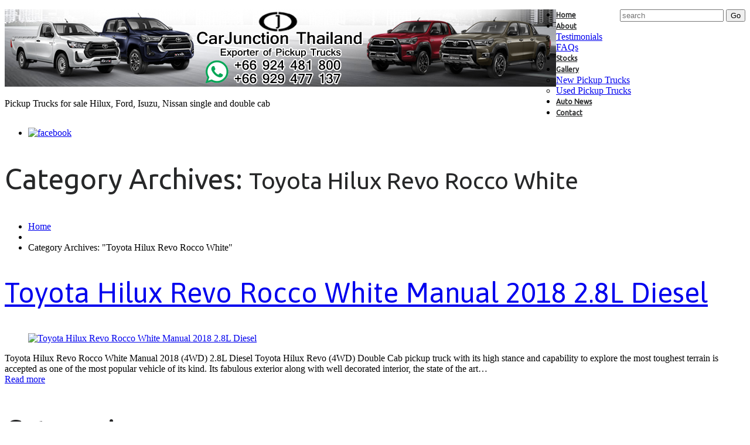

--- FILE ---
content_type: text/html; charset=UTF-8
request_url: https://www.pickups4africa.com/category/toyota-hilux-revo-rocco-white/
body_size: 14356
content:
<!DOCTYPE html>
<!--[if lt IE 7 ]><html class="ie ie6" dir="ltr" lang="en-US"> <![endif]-->
<!--[if IE 7 ]><html class="ie ie7" dir="ltr" lang="en-US"> <![endif]-->
<!--[if IE 8 ]><html class="ie ie8" dir="ltr" lang="en-US"> <![endif]-->
<!--[if IE 9 ]><html class="ie ie9" dir="ltr" lang="en-US"> <![endif]-->
<!--[if (gt IE 9)|!(IE)]><!--><html dir="ltr" lang="en-US"> <!--<![endif]-->
<head>
	<title>Category Archive for &quot;Toyota Hilux Revo Rocco White&quot; | Single and Double cab Pickups for Zambia</title>
	<meta name="description" content="Toyota Hilux Revo Rocco White | Single and Double cab Pickups for Zambia | Pickup Trucks for sale Hilux, Ford, Isuzu, Nissan single and double cab" />
	<meta charset="UTF-8" />
	<meta name="viewport" content="width=device-width, initial-scale=1.0">
	<link rel="profile" href="//gmpg.org/xfn/11" />
		<link rel="icon" href="https://www.pickups4africa.com/wp-content/themes/theme52831/favicon.ico" type="image/x-icon" />
		<link rel="pingback" href="https://www.pickups4africa.com/xmlrpc.php" />
	<link rel="alternate" type="application/rss+xml" title="Single and Double cab Pickups for Zambia" href="https://www.pickups4africa.com/feed/" />
	<link rel="alternate" type="application/atom+xml" title="Single and Double cab Pickups for Zambia" href="https://www.pickups4africa.com/feed/atom/" />
	<link rel="stylesheet" type="text/css" media="all" href="https://www.pickups4africa.com/wp-content/themes/theme52831/bootstrap/css/bootstrap.css" />
	<link rel="stylesheet" type="text/css" media="all" href="https://www.pickups4africa.com/wp-content/themes/theme52831/bootstrap/css/responsive.css" />
	<link rel="stylesheet" type="text/css" media="all" href="https://www.pickups4africa.com/wp-content/themes/CherryFramework/css/camera.css" />
	<link rel="stylesheet" type="text/css" media="all" href="https://www.pickups4africa.com/wp-content/themes/theme52831/style.css" />
	
		<!-- All in One SEO 4.9.3 - aioseo.com -->
	<meta name="robots" content="max-image-preview:large" />
	<meta name="google-site-verification" content="CA7SXziXrgkj2-h_H4JVmUAPNwrMQ8z5yoYXjhR2QmQ" />
	<link rel="canonical" href="https://www.pickups4africa.com/category/toyota-hilux-revo-rocco-white/" />
	<meta name="generator" content="All in One SEO (AIOSEO) 4.9.3" />
		<script type="application/ld+json" class="aioseo-schema">
			{"@context":"https:\/\/schema.org","@graph":[{"@type":"BreadcrumbList","@id":"https:\/\/www.pickups4africa.com\/category\/toyota-hilux-revo-rocco-white\/#breadcrumblist","itemListElement":[{"@type":"ListItem","@id":"https:\/\/www.pickups4africa.com#listItem","position":1,"name":"Home","item":"https:\/\/www.pickups4africa.com","nextItem":{"@type":"ListItem","@id":"https:\/\/www.pickups4africa.com\/category\/toyota-hilux-revo-rocco-white\/#listItem","name":"Toyota Hilux Revo Rocco White"}},{"@type":"ListItem","@id":"https:\/\/www.pickups4africa.com\/category\/toyota-hilux-revo-rocco-white\/#listItem","position":2,"name":"Toyota Hilux Revo Rocco White","previousItem":{"@type":"ListItem","@id":"https:\/\/www.pickups4africa.com#listItem","name":"Home"}}]},{"@type":"CollectionPage","@id":"https:\/\/www.pickups4africa.com\/category\/toyota-hilux-revo-rocco-white\/#collectionpage","url":"https:\/\/www.pickups4africa.com\/category\/toyota-hilux-revo-rocco-white\/","name":"Toyota Hilux Revo Rocco White | Single and Double cab Pickups for Zambia","inLanguage":"en-US","isPartOf":{"@id":"https:\/\/www.pickups4africa.com\/#website"},"breadcrumb":{"@id":"https:\/\/www.pickups4africa.com\/category\/toyota-hilux-revo-rocco-white\/#breadcrumblist"}},{"@type":"Organization","@id":"https:\/\/www.pickups4africa.com\/#organization","name":"Pickups 4 Africa","description":"Pickup Trucks for sale Hilux, Ford, Isuzu, Nissan single and double cab","url":"https:\/\/www.pickups4africa.com\/","telephone":"+66 929 477 137","sameAs":["https:\/\/www.facebook.com\/CarJunctionThailand"]},{"@type":"WebSite","@id":"https:\/\/www.pickups4africa.com\/#website","url":"https:\/\/www.pickups4africa.com\/","name":"Single and Double cab Pickups for Zambia","description":"Pickup Trucks for sale Hilux, Ford, Isuzu, Nissan single and double cab","inLanguage":"en-US","publisher":{"@id":"https:\/\/www.pickups4africa.com\/#organization"}}]}
		</script>
		<!-- All in One SEO -->

<link rel='dns-prefetch' href='//maps.googleapis.com' />
<link rel='dns-prefetch' href='//netdna.bootstrapcdn.com' />
<link rel='dns-prefetch' href='//fonts.googleapis.com' />
<link rel="alternate" type="application/rss+xml" title="Single and Double cab Pickups for Zambia &raquo; Feed" href="https://www.pickups4africa.com/feed/" />
<link rel="alternate" type="application/rss+xml" title="Single and Double cab Pickups for Zambia &raquo; Comments Feed" href="https://www.pickups4africa.com/comments/feed/" />
<link rel="alternate" type="application/rss+xml" title="Single and Double cab Pickups for Zambia &raquo; Toyota Hilux Revo Rocco White Category Feed" href="https://www.pickups4africa.com/category/toyota-hilux-revo-rocco-white/feed/" />
<style id='wp-img-auto-sizes-contain-inline-css' type='text/css'>
img:is([sizes=auto i],[sizes^="auto," i]){contain-intrinsic-size:3000px 1500px}
/*# sourceURL=wp-img-auto-sizes-contain-inline-css */
</style>
<link rel='stylesheet' id='flexslider-css' href='https://www.pickups4africa.com/wp-content/plugins/cherry-plugin/lib/js/FlexSlider/flexslider.css?ver=2.2.0' type='text/css' media='all' />
<link rel='stylesheet' id='owl-carousel-css' href='https://www.pickups4africa.com/wp-content/plugins/cherry-plugin/lib/js/owl-carousel/owl.carousel.css?ver=1.24' type='text/css' media='all' />
<link rel='stylesheet' id='owl-theme-css' href='https://www.pickups4africa.com/wp-content/plugins/cherry-plugin/lib/js/owl-carousel/owl.theme.css?ver=1.24' type='text/css' media='all' />
<link rel='stylesheet' id='font-awesome-css' href='//netdna.bootstrapcdn.com/font-awesome/3.2.1/css/font-awesome.css?ver=3.2.1' type='text/css' media='all' />
<link rel='stylesheet' id='cherry-plugin-css' href='https://www.pickups4africa.com/wp-content/plugins/cherry-plugin/includes/css/cherry-plugin.css?ver=1.2.8.1' type='text/css' media='all' />
<style id='wp-emoji-styles-inline-css' type='text/css'>

	img.wp-smiley, img.emoji {
		display: inline !important;
		border: none !important;
		box-shadow: none !important;
		height: 1em !important;
		width: 1em !important;
		margin: 0 0.07em !important;
		vertical-align: -0.1em !important;
		background: none !important;
		padding: 0 !important;
	}
/*# sourceURL=wp-emoji-styles-inline-css */
</style>
<style id='wp-block-library-inline-css' type='text/css'>
:root{--wp-block-synced-color:#7a00df;--wp-block-synced-color--rgb:122,0,223;--wp-bound-block-color:var(--wp-block-synced-color);--wp-editor-canvas-background:#ddd;--wp-admin-theme-color:#007cba;--wp-admin-theme-color--rgb:0,124,186;--wp-admin-theme-color-darker-10:#006ba1;--wp-admin-theme-color-darker-10--rgb:0,107,160.5;--wp-admin-theme-color-darker-20:#005a87;--wp-admin-theme-color-darker-20--rgb:0,90,135;--wp-admin-border-width-focus:2px}@media (min-resolution:192dpi){:root{--wp-admin-border-width-focus:1.5px}}.wp-element-button{cursor:pointer}:root .has-very-light-gray-background-color{background-color:#eee}:root .has-very-dark-gray-background-color{background-color:#313131}:root .has-very-light-gray-color{color:#eee}:root .has-very-dark-gray-color{color:#313131}:root .has-vivid-green-cyan-to-vivid-cyan-blue-gradient-background{background:linear-gradient(135deg,#00d084,#0693e3)}:root .has-purple-crush-gradient-background{background:linear-gradient(135deg,#34e2e4,#4721fb 50%,#ab1dfe)}:root .has-hazy-dawn-gradient-background{background:linear-gradient(135deg,#faaca8,#dad0ec)}:root .has-subdued-olive-gradient-background{background:linear-gradient(135deg,#fafae1,#67a671)}:root .has-atomic-cream-gradient-background{background:linear-gradient(135deg,#fdd79a,#004a59)}:root .has-nightshade-gradient-background{background:linear-gradient(135deg,#330968,#31cdcf)}:root .has-midnight-gradient-background{background:linear-gradient(135deg,#020381,#2874fc)}:root{--wp--preset--font-size--normal:16px;--wp--preset--font-size--huge:42px}.has-regular-font-size{font-size:1em}.has-larger-font-size{font-size:2.625em}.has-normal-font-size{font-size:var(--wp--preset--font-size--normal)}.has-huge-font-size{font-size:var(--wp--preset--font-size--huge)}.has-text-align-center{text-align:center}.has-text-align-left{text-align:left}.has-text-align-right{text-align:right}.has-fit-text{white-space:nowrap!important}#end-resizable-editor-section{display:none}.aligncenter{clear:both}.items-justified-left{justify-content:flex-start}.items-justified-center{justify-content:center}.items-justified-right{justify-content:flex-end}.items-justified-space-between{justify-content:space-between}.screen-reader-text{border:0;clip-path:inset(50%);height:1px;margin:-1px;overflow:hidden;padding:0;position:absolute;width:1px;word-wrap:normal!important}.screen-reader-text:focus{background-color:#ddd;clip-path:none;color:#444;display:block;font-size:1em;height:auto;left:5px;line-height:normal;padding:15px 23px 14px;text-decoration:none;top:5px;width:auto;z-index:100000}html :where(.has-border-color){border-style:solid}html :where([style*=border-top-color]){border-top-style:solid}html :where([style*=border-right-color]){border-right-style:solid}html :where([style*=border-bottom-color]){border-bottom-style:solid}html :where([style*=border-left-color]){border-left-style:solid}html :where([style*=border-width]){border-style:solid}html :where([style*=border-top-width]){border-top-style:solid}html :where([style*=border-right-width]){border-right-style:solid}html :where([style*=border-bottom-width]){border-bottom-style:solid}html :where([style*=border-left-width]){border-left-style:solid}html :where(img[class*=wp-image-]){height:auto;max-width:100%}:where(figure){margin:0 0 1em}html :where(.is-position-sticky){--wp-admin--admin-bar--position-offset:var(--wp-admin--admin-bar--height,0px)}@media screen and (max-width:600px){html :where(.is-position-sticky){--wp-admin--admin-bar--position-offset:0px}}

/*# sourceURL=wp-block-library-inline-css */
</style><style id='global-styles-inline-css' type='text/css'>
:root{--wp--preset--aspect-ratio--square: 1;--wp--preset--aspect-ratio--4-3: 4/3;--wp--preset--aspect-ratio--3-4: 3/4;--wp--preset--aspect-ratio--3-2: 3/2;--wp--preset--aspect-ratio--2-3: 2/3;--wp--preset--aspect-ratio--16-9: 16/9;--wp--preset--aspect-ratio--9-16: 9/16;--wp--preset--color--black: #000000;--wp--preset--color--cyan-bluish-gray: #abb8c3;--wp--preset--color--white: #ffffff;--wp--preset--color--pale-pink: #f78da7;--wp--preset--color--vivid-red: #cf2e2e;--wp--preset--color--luminous-vivid-orange: #ff6900;--wp--preset--color--luminous-vivid-amber: #fcb900;--wp--preset--color--light-green-cyan: #7bdcb5;--wp--preset--color--vivid-green-cyan: #00d084;--wp--preset--color--pale-cyan-blue: #8ed1fc;--wp--preset--color--vivid-cyan-blue: #0693e3;--wp--preset--color--vivid-purple: #9b51e0;--wp--preset--gradient--vivid-cyan-blue-to-vivid-purple: linear-gradient(135deg,rgb(6,147,227) 0%,rgb(155,81,224) 100%);--wp--preset--gradient--light-green-cyan-to-vivid-green-cyan: linear-gradient(135deg,rgb(122,220,180) 0%,rgb(0,208,130) 100%);--wp--preset--gradient--luminous-vivid-amber-to-luminous-vivid-orange: linear-gradient(135deg,rgb(252,185,0) 0%,rgb(255,105,0) 100%);--wp--preset--gradient--luminous-vivid-orange-to-vivid-red: linear-gradient(135deg,rgb(255,105,0) 0%,rgb(207,46,46) 100%);--wp--preset--gradient--very-light-gray-to-cyan-bluish-gray: linear-gradient(135deg,rgb(238,238,238) 0%,rgb(169,184,195) 100%);--wp--preset--gradient--cool-to-warm-spectrum: linear-gradient(135deg,rgb(74,234,220) 0%,rgb(151,120,209) 20%,rgb(207,42,186) 40%,rgb(238,44,130) 60%,rgb(251,105,98) 80%,rgb(254,248,76) 100%);--wp--preset--gradient--blush-light-purple: linear-gradient(135deg,rgb(255,206,236) 0%,rgb(152,150,240) 100%);--wp--preset--gradient--blush-bordeaux: linear-gradient(135deg,rgb(254,205,165) 0%,rgb(254,45,45) 50%,rgb(107,0,62) 100%);--wp--preset--gradient--luminous-dusk: linear-gradient(135deg,rgb(255,203,112) 0%,rgb(199,81,192) 50%,rgb(65,88,208) 100%);--wp--preset--gradient--pale-ocean: linear-gradient(135deg,rgb(255,245,203) 0%,rgb(182,227,212) 50%,rgb(51,167,181) 100%);--wp--preset--gradient--electric-grass: linear-gradient(135deg,rgb(202,248,128) 0%,rgb(113,206,126) 100%);--wp--preset--gradient--midnight: linear-gradient(135deg,rgb(2,3,129) 0%,rgb(40,116,252) 100%);--wp--preset--font-size--small: 13px;--wp--preset--font-size--medium: 20px;--wp--preset--font-size--large: 36px;--wp--preset--font-size--x-large: 42px;--wp--preset--spacing--20: 0.44rem;--wp--preset--spacing--30: 0.67rem;--wp--preset--spacing--40: 1rem;--wp--preset--spacing--50: 1.5rem;--wp--preset--spacing--60: 2.25rem;--wp--preset--spacing--70: 3.38rem;--wp--preset--spacing--80: 5.06rem;--wp--preset--shadow--natural: 6px 6px 9px rgba(0, 0, 0, 0.2);--wp--preset--shadow--deep: 12px 12px 50px rgba(0, 0, 0, 0.4);--wp--preset--shadow--sharp: 6px 6px 0px rgba(0, 0, 0, 0.2);--wp--preset--shadow--outlined: 6px 6px 0px -3px rgb(255, 255, 255), 6px 6px rgb(0, 0, 0);--wp--preset--shadow--crisp: 6px 6px 0px rgb(0, 0, 0);}:where(.is-layout-flex){gap: 0.5em;}:where(.is-layout-grid){gap: 0.5em;}body .is-layout-flex{display: flex;}.is-layout-flex{flex-wrap: wrap;align-items: center;}.is-layout-flex > :is(*, div){margin: 0;}body .is-layout-grid{display: grid;}.is-layout-grid > :is(*, div){margin: 0;}:where(.wp-block-columns.is-layout-flex){gap: 2em;}:where(.wp-block-columns.is-layout-grid){gap: 2em;}:where(.wp-block-post-template.is-layout-flex){gap: 1.25em;}:where(.wp-block-post-template.is-layout-grid){gap: 1.25em;}.has-black-color{color: var(--wp--preset--color--black) !important;}.has-cyan-bluish-gray-color{color: var(--wp--preset--color--cyan-bluish-gray) !important;}.has-white-color{color: var(--wp--preset--color--white) !important;}.has-pale-pink-color{color: var(--wp--preset--color--pale-pink) !important;}.has-vivid-red-color{color: var(--wp--preset--color--vivid-red) !important;}.has-luminous-vivid-orange-color{color: var(--wp--preset--color--luminous-vivid-orange) !important;}.has-luminous-vivid-amber-color{color: var(--wp--preset--color--luminous-vivid-amber) !important;}.has-light-green-cyan-color{color: var(--wp--preset--color--light-green-cyan) !important;}.has-vivid-green-cyan-color{color: var(--wp--preset--color--vivid-green-cyan) !important;}.has-pale-cyan-blue-color{color: var(--wp--preset--color--pale-cyan-blue) !important;}.has-vivid-cyan-blue-color{color: var(--wp--preset--color--vivid-cyan-blue) !important;}.has-vivid-purple-color{color: var(--wp--preset--color--vivid-purple) !important;}.has-black-background-color{background-color: var(--wp--preset--color--black) !important;}.has-cyan-bluish-gray-background-color{background-color: var(--wp--preset--color--cyan-bluish-gray) !important;}.has-white-background-color{background-color: var(--wp--preset--color--white) !important;}.has-pale-pink-background-color{background-color: var(--wp--preset--color--pale-pink) !important;}.has-vivid-red-background-color{background-color: var(--wp--preset--color--vivid-red) !important;}.has-luminous-vivid-orange-background-color{background-color: var(--wp--preset--color--luminous-vivid-orange) !important;}.has-luminous-vivid-amber-background-color{background-color: var(--wp--preset--color--luminous-vivid-amber) !important;}.has-light-green-cyan-background-color{background-color: var(--wp--preset--color--light-green-cyan) !important;}.has-vivid-green-cyan-background-color{background-color: var(--wp--preset--color--vivid-green-cyan) !important;}.has-pale-cyan-blue-background-color{background-color: var(--wp--preset--color--pale-cyan-blue) !important;}.has-vivid-cyan-blue-background-color{background-color: var(--wp--preset--color--vivid-cyan-blue) !important;}.has-vivid-purple-background-color{background-color: var(--wp--preset--color--vivid-purple) !important;}.has-black-border-color{border-color: var(--wp--preset--color--black) !important;}.has-cyan-bluish-gray-border-color{border-color: var(--wp--preset--color--cyan-bluish-gray) !important;}.has-white-border-color{border-color: var(--wp--preset--color--white) !important;}.has-pale-pink-border-color{border-color: var(--wp--preset--color--pale-pink) !important;}.has-vivid-red-border-color{border-color: var(--wp--preset--color--vivid-red) !important;}.has-luminous-vivid-orange-border-color{border-color: var(--wp--preset--color--luminous-vivid-orange) !important;}.has-luminous-vivid-amber-border-color{border-color: var(--wp--preset--color--luminous-vivid-amber) !important;}.has-light-green-cyan-border-color{border-color: var(--wp--preset--color--light-green-cyan) !important;}.has-vivid-green-cyan-border-color{border-color: var(--wp--preset--color--vivid-green-cyan) !important;}.has-pale-cyan-blue-border-color{border-color: var(--wp--preset--color--pale-cyan-blue) !important;}.has-vivid-cyan-blue-border-color{border-color: var(--wp--preset--color--vivid-cyan-blue) !important;}.has-vivid-purple-border-color{border-color: var(--wp--preset--color--vivid-purple) !important;}.has-vivid-cyan-blue-to-vivid-purple-gradient-background{background: var(--wp--preset--gradient--vivid-cyan-blue-to-vivid-purple) !important;}.has-light-green-cyan-to-vivid-green-cyan-gradient-background{background: var(--wp--preset--gradient--light-green-cyan-to-vivid-green-cyan) !important;}.has-luminous-vivid-amber-to-luminous-vivid-orange-gradient-background{background: var(--wp--preset--gradient--luminous-vivid-amber-to-luminous-vivid-orange) !important;}.has-luminous-vivid-orange-to-vivid-red-gradient-background{background: var(--wp--preset--gradient--luminous-vivid-orange-to-vivid-red) !important;}.has-very-light-gray-to-cyan-bluish-gray-gradient-background{background: var(--wp--preset--gradient--very-light-gray-to-cyan-bluish-gray) !important;}.has-cool-to-warm-spectrum-gradient-background{background: var(--wp--preset--gradient--cool-to-warm-spectrum) !important;}.has-blush-light-purple-gradient-background{background: var(--wp--preset--gradient--blush-light-purple) !important;}.has-blush-bordeaux-gradient-background{background: var(--wp--preset--gradient--blush-bordeaux) !important;}.has-luminous-dusk-gradient-background{background: var(--wp--preset--gradient--luminous-dusk) !important;}.has-pale-ocean-gradient-background{background: var(--wp--preset--gradient--pale-ocean) !important;}.has-electric-grass-gradient-background{background: var(--wp--preset--gradient--electric-grass) !important;}.has-midnight-gradient-background{background: var(--wp--preset--gradient--midnight) !important;}.has-small-font-size{font-size: var(--wp--preset--font-size--small) !important;}.has-medium-font-size{font-size: var(--wp--preset--font-size--medium) !important;}.has-large-font-size{font-size: var(--wp--preset--font-size--large) !important;}.has-x-large-font-size{font-size: var(--wp--preset--font-size--x-large) !important;}
/*# sourceURL=global-styles-inline-css */
</style>

<style id='classic-theme-styles-inline-css' type='text/css'>
/*! This file is auto-generated */
.wp-block-button__link{color:#fff;background-color:#32373c;border-radius:9999px;box-shadow:none;text-decoration:none;padding:calc(.667em + 2px) calc(1.333em + 2px);font-size:1.125em}.wp-block-file__button{background:#32373c;color:#fff;text-decoration:none}
/*# sourceURL=/wp-includes/css/classic-themes.min.css */
</style>
<link rel='stylesheet' id='theme52831-css' href='https://www.pickups4africa.com/wp-content/themes/theme52831/main-style.css' type='text/css' media='all' />
<link rel='stylesheet' id='magnific-popup-css' href='https://www.pickups4africa.com/wp-content/themes/CherryFramework/css/magnific-popup.css?ver=0.9.3' type='text/css' media='all' />
<link rel='stylesheet' id='options_typography_Ubuntu-css' href='//fonts.googleapis.com/css?family=Ubuntu&#038;subset=latin' type='text/css' media='all' />
<link rel='stylesheet' id='options_typography_Asap-css' href='//fonts.googleapis.com/css?family=Asap&#038;subset=latin' type='text/css' media='all' />
<script type="text/javascript" src="https://www.pickups4africa.com/wp-content/themes/CherryFramework/js/jquery-1.7.2.min.js?ver=1.7.2" id="jquery-js"></script>
<script type="text/javascript" src="https://www.pickups4africa.com/wp-content/plugins/cherry-plugin/lib/js/jquery.easing.1.3.js?ver=1.3" id="easing-js"></script>
<script type="text/javascript" src="https://www.pickups4africa.com/wp-content/plugins/cherry-plugin/lib/js/elasti-carousel/jquery.elastislide.js?ver=1.2.8.1" id="elastislide-js"></script>
<script type="text/javascript" src="//maps.googleapis.com/maps/api/js?v=3.exp&amp;ver=6.9" id="googlemapapis-js"></script>
<script type="text/javascript" src="https://www.pickups4africa.com/wp-content/themes/theme52831/js/themeScript.js?ver=1.0" id="themeScript-js"></script>
<script type="text/javascript" src="https://www.pickups4africa.com/wp-content/themes/CherryFramework/js/jquery-migrate-1.2.1.min.js?ver=1.2.1" id="migrate-js"></script>
<script type="text/javascript" src="https://www.pickups4africa.com/wp-content/themes/CherryFramework/js/modernizr.js?ver=2.0.6" id="modernizr-js"></script>
<script type="text/javascript" src="https://www.pickups4africa.com/wp-content/themes/CherryFramework/js/jflickrfeed.js?ver=1.0" id="jflickrfeed-js"></script>
<script type="text/javascript" src="https://www.pickups4africa.com/wp-content/themes/CherryFramework/js/custom.js?ver=1.0" id="custom-js"></script>
<script type="text/javascript" src="https://www.pickups4africa.com/wp-content/themes/CherryFramework/bootstrap/js/bootstrap.min.js?ver=2.3.0" id="bootstrap-js"></script>
<link rel="https://api.w.org/" href="https://www.pickups4africa.com/wp-json/" /><link rel="alternate" title="JSON" type="application/json" href="https://www.pickups4africa.com/wp-json/wp/v2/categories/299" /><link rel="EditURI" type="application/rsd+xml" title="RSD" href="https://www.pickups4africa.com/xmlrpc.php?rsd" />
<meta name="generator" content="WordPress 6.9" />
<script>
 var system_folder = 'https://www.pickups4africa.com/wp-content/themes/CherryFramework/admin/data_management/',
	 CHILD_URL ='https://www.pickups4africa.com/wp-content/themes/theme52831',
	 PARENT_URL = 'https://www.pickups4africa.com/wp-content/themes/CherryFramework', 
	 CURRENT_THEME = 'theme52831'</script>
<style type='text/css'>

</style>
<style type='text/css'>
h1 { font: normal 48px/58px Ubuntu;  color:#262728; }
h2 { font: normal 48px/58px Asap;  color:#262728; }
h3 { font: normal 48px/58px Ubuntu;  color:#262728; }
h4 { font: normal 18px/24px Ubuntu;  color:#4d4f50; }
h5 { font: normal 18px/24px Ubuntu;  color:#4d4f50; }
h6 { font: italic 10px/18px Ubuntu;  color:#ff5857; }
body { font-weight: normal;}
.logo_h__txt, .logo_link { font: normal 62px/62px Ubuntu;  color:#262728; }
.sf-menu > li > a { font: bold 12px/18px Ubuntu;  color:#262728; }
.nav.footer-nav a { font: normal 12px/20px Ubuntu;  color:#757879; }
</style>
<link rel="icon" href="https://www.pickups4africa.com/wp-content/uploads/2018/04/cropped-FB-Pic-32x32.png" sizes="32x32" />
<link rel="icon" href="https://www.pickups4africa.com/wp-content/uploads/2018/04/cropped-FB-Pic-192x192.png" sizes="192x192" />
<link rel="apple-touch-icon" href="https://www.pickups4africa.com/wp-content/uploads/2018/04/cropped-FB-Pic-180x180.png" />
<meta name="msapplication-TileImage" content="https://www.pickups4africa.com/wp-content/uploads/2018/04/cropped-FB-Pic-270x270.png" />
		<!--[if lt IE 9]>
		<div id="ie7-alert" style="width: 100%; text-align:center;">
			<img src="http://tmbhtest.com/images/ie7.jpg" alt="Upgrade IE 8" width="640" height="344" border="0" usemap="#Map" />
			<map name="Map" id="Map"><area shape="rect" coords="496,201,604,329" href="http://www.microsoft.com/windows/internet-explorer/default.aspx" target="_blank" alt="Download Interent Explorer" /><area shape="rect" coords="380,201,488,329" href="http://www.apple.com/safari/download/" target="_blank" alt="Download Apple Safari" /><area shape="rect" coords="268,202,376,330" href="http://www.opera.com/download/" target="_blank" alt="Download Opera" /><area shape="rect" coords="155,202,263,330" href="http://www.mozilla.com/" target="_blank" alt="Download Firefox" /><area shape="rect" coords="35,201,143,329" href="http://www.google.com/chrome" target="_blank" alt="Download Google Chrome" />
			</map>
		</div>
	<![endif]-->
	<!--[if gte IE 9]><!-->
		<script src="https://www.pickups4africa.com/wp-content/themes/CherryFramework/js/jquery.mobile.customized.min.js" type="text/javascript"></script>
		<script type="text/javascript">
			jQuery(function(){
				jQuery('.sf-menu').mobileMenu({defaultText: "Navigate to..."});
			});
		</script>
	<!--<![endif]-->
	<script type="text/javascript">
		// Init navigation menu
		jQuery(function(){
		// main navigation init
			jQuery('ul.sf-menu').superfish({
				delay: 1000, // the delay in milliseconds that the mouse can remain outside a sub-menu without it closing
				animation: {
					opacity: "show",
					height: "show"
				}, // used to animate the sub-menu open
				speed: "normal", // animation speed
				autoArrows: false, // generation of arrow mark-up (for submenu)
				disableHI: true // to disable hoverIntent detection
			});

		//Zoom fix
		//IPad/IPhone
			var viewportmeta = document.querySelector && document.querySelector('meta[name="viewport"]'),
				ua = navigator.userAgent,
				gestureStart = function () {
					viewportmeta.content = "width=device-width, minimum-scale=0.25, maximum-scale=1.6, initial-scale=1.0";
				},
				scaleFix = function () {
					if (viewportmeta && /iPhone|iPad/.test(ua) && !/Opera Mini/.test(ua)) {
						viewportmeta.content = "width=device-width, minimum-scale=1.0, maximum-scale=1.0";
						document.addEventListener("gesturestart", gestureStart, false);
					}
				};
			scaleFix();
		})
	</script>
	<!-- stick up menu -->
	<script type="text/javascript">
		jQuery(document).ready(function(){
			if(!device.mobile() && !device.tablet()){
				jQuery('header.header .header_block').tmStickUp({
					correctionSelector: jQuery('#wpadminbar')
				,	listenSelector: jQuery('.listenSelector')
				,	active: false				,	pseudo: true				});
			}
		})
	</script>
</head>

<body class="archive category category-toyota-hilux-revo-rocco-white category-299 wp-theme-CherryFramework wp-child-theme-theme52831 cat-299-id cat-9-id">
	<div id="motopress-main" class="main-holder">
		<!--Begin #motopress-main-->
		<header class="motopress-wrapper header">
			<div class="container">
				<div class="row">
					<div class="span12" data-motopress-wrapper-file="wrapper/wrapper-header.php" data-motopress-wrapper-type="header" data-motopress-id="696de8b23aca7">
						
<div class="row">
	<div class="span12 hidden-phone" data-motopress-type="static" data-motopress-static-file="static/static-search.php">
		<!-- BEGIN SEARCH FORM -->
	<div class="search-form search-form__h hidden-phone clearfix">
		<form id="search-header" class="navbar-form pull-right" method="get" action="https://www.pickups4africa.com/" accept-charset="utf-8">
			<input type="text" name="s" placeholder="search" class="search-form_it">
			<input type="submit" value="Go" id="search-form_is" class="search-form_is btn btn-primary">
		</form>
	</div>
<!-- END SEARCH FORM -->	</div>
</div>

<div class="row">
	<div class="span12" data-motopress-type="static" data-motopress-static-file="static/static-logo.php">
		<div class="center"><!-- BEGIN LOGO -->
<div class="logo pull-left">
									<a href="https://www.pickups4africa.com/" class="logo_h logo_h__img"><img src="https://www.pickups4africa.com/wp-content/uploads/2020/06/blog-banner-Hilux-New-shape.jpg" alt="Single and Double cab Pickups for Zambia" title="Pickup Trucks for sale Hilux, Ford, Isuzu, Nissan single and double cab"></a>
						<p class="logo_tagline">Pickup Trucks for sale Hilux, Ford, Isuzu, Nissan single and double cab</p><!-- Site Tagline -->
	</div>
<!-- END LOGO --></div>
	</div>
</div>

<div class="header_block">
	<div class="row">
		<div class="span8" data-motopress-type="static" data-motopress-static-file="static/static-nav.php">
			<!-- BEGIN MAIN NAVIGATION -->
<nav class="nav nav__primary clearfix">
<ul id="topnav" class="sf-menu"><li id="menu-item-2092" class="menu-item menu-item-type-post_type menu-item-object-page menu-item-home"><a href="https://www.pickups4africa.com/">Home</a></li>
<li id="menu-item-2095" class="menu-item menu-item-type-post_type menu-item-object-page menu-item-has-children"><a href="https://www.pickups4africa.com/about/">About</a>
<ul class="sub-menu">
	<li id="menu-item-2096" class="menu-item menu-item-type-post_type menu-item-object-page"><a href="https://www.pickups4africa.com/about/testimonials/">Testimonials</a></li>
	<li id="menu-item-2090" class="menu-item menu-item-type-post_type menu-item-object-page"><a href="https://www.pickups4africa.com/about/faqs/">FAQs</a></li>
</ul>
</li>
<li id="menu-item-2091" class="menu-item menu-item-type-post_type menu-item-object-page current_page_parent"><a href="https://www.pickups4africa.com/stocks/">Stocks</a></li>
<li id="menu-item-2093" class="menu-item menu-item-type-post_type menu-item-object-page menu-item-has-children"><a href="https://www.pickups4africa.com/portfolio/">Gallery</a>
<ul class="sub-menu">
	<li id="menu-item-2100" class="menu-item menu-item-type-post_type menu-item-object-page"><a href="https://www.pickups4africa.com/portfolio/new-pickup-trucks/">New Pickup Trucks</a></li>
	<li id="menu-item-2099" class="menu-item menu-item-type-post_type menu-item-object-page"><a href="https://www.pickups4africa.com/portfolio/used-pickup-trucks/">Used Pickup Trucks</a></li>
</ul>
</li>
<li id="menu-item-2094" class="menu-item menu-item-type-post_type menu-item-object-page"><a href="https://www.pickups4africa.com/auto-news/">Auto News</a></li>
<li id="menu-item-2089" class="menu-item menu-item-type-post_type menu-item-object-page"><a href="https://www.pickups4africa.com/contact/">Contact</a></li>
</ul></nav><!-- END MAIN NAVIGATION -->		</div>
		<div class="span4">
		
			<!-- Social Links -->
			<div class="social-nets-wrapper" data-motopress-type="static" data-motopress-static-file="static/static-social-networks.php">
				<ul class="social">
	<li><a href="https://www.facebook.com/CarJunctionThailand" title="facebook"><img src="https://www.pickups4africa.com/wp-content/themes/theme52831/images/social/facebook.png" alt="facebook"></a></li></ul>			</div>
			<!-- /Social Links -->
			
			<div class="authorization" data-motopress-type="static" data-motopress-static-file="static/static-login-out.php">
					
<div id="loginout" class="clearfix">
    </div>			</div>
			
		</div>
	</div>
</div>					</div>
				</div>
			</div>
		</header>
<div class="motopress-wrapper content-holder clearfix">
	<div class="container">
		<div class="row">
			<div class="span12" data-motopress-wrapper-file="category.php" data-motopress-wrapper-type="content">
				<div class="row">
					<div class="span12" data-motopress-type="static" data-motopress-static-file="static/static-title.php">
						<section class="title-section">
	<h1 class="title-header">
					Category Archives: <small>Toyota Hilux Revo Rocco White</small>			
			</h1>
				<!-- BEGIN BREADCRUMBS-->
			<ul class="breadcrumb breadcrumb__t"><li><a href="https://www.pickups4africa.com">Home</a></li><li class="divider"></li><li class="active">Category Archives: "Toyota Hilux Revo Rocco White"</li></ul>			<!-- END BREADCRUMBS -->
	</section><!-- .title-section -->
					</div>
				</div>
				<div class="row">
					<div class="span8 right right" id="content" data-motopress-type="loop" data-motopress-loop-file="loop/loop-blog.php">
						<!-- displays the tag's description from the Wordpress admin -->
<div class="post_wrapper"><article id="post-3961" class="post__holder post-3961 post type-post status-publish format-standard has-post-thumbnail hentry category-toyota-hilux-revo-rocco-white category-used-pickup-trucks tag-toyota-hilux-revo-rocco-diesel tag-toyota-hilux-revo-rocco-mt cat-299-id cat-9-id">
				<header class="post-header">
						<h2 class="post-title"><a href="https://www.pickups4africa.com/toyota-hilux-revo-rocco-white-manual-2018-diesel/" title="Toyota Hilux Revo Rocco White Manual 2018 2.8L Diesel">Toyota Hilux Revo Rocco White Manual 2018 2.8L Diesel</a></h2>
		</header>
				<figure class="featured-thumbnail thumbnail large" ><a href="https://www.pickups4africa.com/toyota-hilux-revo-rocco-white-manual-2018-diesel/" title="Toyota Hilux Revo Rocco White Manual 2018 2.8L Diesel" ><img src="#post-3961" data-src="https://www.pickups4africa.com/wp-content/uploads/2019/11/00-2.jpg" alt="Toyota Hilux Revo Rocco White Manual 2018 2.8L Diesel" ></a></figure>
				<!-- Post Content -->
		<div class="post_content">
								<div class="excerpt">
					Toyota Hilux Revo Rocco White Manual 2018 (4WD) 2.8L Diesel Toyota Hilux Revo (4WD) Double Cab pickup truck with its high stance and capability to explore the most toughest terrain is accepted as one of the most popular vehicle of its kind. Its fabulous exterior along with well decorated interior, the state of the art&hellip;				</div>
						<a href="https://www.pickups4africa.com/toyota-hilux-revo-rocco-white-manual-2018-diesel/" class="btn btn-primary">Read more</a>
			<div class="clear"></div>
		</div>

		
		<!-- Post Meta -->
<!--// Post Meta -->
</article></div><!-- Posts navigation -->					</div>
					<div class="span4 sidebar" id="sidebar" data-motopress-type="static-sidebar"  data-motopress-sidebar-file="sidebar.php">
						
<div id="categories-2" class="widget widget_categories"><h3>Categories</h3>
			<ul>
					<li class="cat-item cat-item-318"><a href="https://www.pickups4africa.com/category/brand-new-newly-arrived-toyota-hilux-revo-pickup-truck/">Brand New (Newly Arrived) Toyota Hilux Revo Pickup Truck</a>
</li>
	<li class="cat-item cat-item-7"><a href="https://www.pickups4africa.com/category/brand-new-pickup-trucks/">Brand New Pickup Trucks</a>
</li>
	<li class="cat-item cat-item-227"><a href="https://www.pickups4africa.com/category/used-hilux-revo-pickup-truck/double-cab-revo-rocco-pickups/">Double Cab Revo Rocco Pickups</a>
</li>
	<li class="cat-item cat-item-304"><a href="https://www.pickups4africa.com/category/ford-pickup-trucks/">Ford Pickup Trucks</a>
</li>
	<li class="cat-item cat-item-321"><a href="https://www.pickups4africa.com/category/ford-ranger-pickup-trucks/">Ford Ranger Pickup Trucks</a>
</li>
	<li class="cat-item cat-item-305"><a href="https://www.pickups4africa.com/category/isuzu-d-max-pickup-trucks/">Isuzu D-Max pickup trucks</a>
</li>
	<li class="cat-item cat-item-79"><a href="https://www.pickups4africa.com/category/brand-new-pickup-trucks/new-ford-pickup-trucks/">New Ford Pickup Trucks</a>
</li>
	<li class="cat-item cat-item-80"><a href="https://www.pickups4africa.com/category/brand-new-pickup-trucks/new-isuzu-pickup-trucks/">New Isuzu Pickup Trucks</a>
</li>
	<li class="cat-item cat-item-81"><a href="https://www.pickups4africa.com/category/brand-new-pickup-trucks/new-nissan-pickup-trucks/">New Nissan Pickup Trucks</a>
</li>
	<li class="cat-item cat-item-375"><a href="https://www.pickups4africa.com/category/new-toyota-hilux-pickups/">New Toyota Hilux Pickups</a>
</li>
	<li class="cat-item cat-item-78"><a href="https://www.pickups4africa.com/category/newly-arrived-pickups-stock/">Newly Arrived Pickups Stock</a>
</li>
	<li class="cat-item cat-item-284"><a href="https://www.pickups4africa.com/category/nissan-navara-pickup-trucks/">Nissan Navara Pickup Trucks</a>
</li>
	<li class="cat-item cat-item-129"><a href="https://www.pickups4africa.com/category/pickup-truck-google-trends/">Pickup Truck Google Trends</a>
</li>
	<li class="cat-item cat-item-71"><a href="https://www.pickups4africa.com/category/pickup-trucks-for-zambia/">Pickup Trucks for Zambia</a>
</li>
	<li class="cat-item cat-item-315"><a href="https://www.pickups4africa.com/category/stocks/">Stocks</a>
</li>
	<li class="cat-item cat-item-322"><a href="https://www.pickups4africa.com/category/toyota-hilux-pickup-trucks/">Toyota Hilux Pickup Trucks</a>
</li>
	<li class="cat-item cat-item-234"><a href="https://www.pickups4africa.com/category/used-hilux-revo-pickup-truck/toyota-hilux-smart-cab/toyota-hilux-revo-diesel-for-sale/">Toyota Hilux Revo Diesel for Sale</a>
</li>
	<li class="cat-item cat-item-237"><a href="https://www.pickups4africa.com/category/used-pickup-trucks/used-toyota-pickup-trucks/toyota-hilux-revo-pickup-truck/">Toyota hilux Revo Pickup Truck</a>
</li>
	<li class="cat-item cat-item-275"><a href="https://www.pickups4africa.com/category/toyota-hilux-revo-pickup-truck-2/">Toyota Hilux Revo Pickup Truck</a>
</li>
	<li class="cat-item cat-item-306"><a href="https://www.pickups4africa.com/category/toyota-hilux-revo-pickup-trucks/">Toyota Hilux Revo pickup Trucks</a>
</li>
	<li class="cat-item cat-item-250"><a href="https://www.pickups4africa.com/category/used-hilux-revo-pickup-truck/toyota-hilux-revo-red-diesel/">Toyota Hilux Revo Red Diesel</a>
</li>
	<li class="cat-item cat-item-307"><a href="https://www.pickups4africa.com/category/toyota-hilux-revo-rocco-pickup-trucks/">Toyota Hilux Revo Rocco pickup Trucks</a>
</li>
	<li class="cat-item cat-item-299 current-cat"><a aria-current="page" href="https://www.pickups4africa.com/category/toyota-hilux-revo-rocco-white/">Toyota Hilux Revo Rocco White</a>
</li>
	<li class="cat-item cat-item-231"><a href="https://www.pickups4africa.com/category/used-hilux-revo-pickup-truck/toyota-hilux-smart-cab/">Toyota Hilux Smart Cab</a>
</li>
	<li class="cat-item cat-item-309"><a href="https://www.pickups4africa.com/category/toyota-hilux-vigo-pickup-trucks/">Toyota Hilux Vigo Pickup Trucks</a>
</li>
	<li class="cat-item cat-item-147"><a href="https://www.pickups4africa.com/category/used-hilux-revo-pickup-truck/">Used Hilux Revo Pickup Truck</a>
</li>
	<li class="cat-item cat-item-302"><a href="https://www.pickups4africa.com/category/used-isuzu-d-max-silver/">Used Isuzu D-max Silver</a>
</li>
	<li class="cat-item cat-item-84"><a href="https://www.pickups4africa.com/category/used-pickup-trucks/used-isuzu-pickup-trucks/">Used Isuzu Pickup Trucks</a>
</li>
	<li class="cat-item cat-item-241"><a href="https://www.pickups4africa.com/category/toyota-ventury-van-2-7l-automatic/">Used MiniVan</a>
</li>
	<li class="cat-item cat-item-9"><a href="https://www.pickups4africa.com/category/used-pickup-trucks/">Used Pickup Trucks</a>
</li>
	<li class="cat-item cat-item-244"><a href="https://www.pickups4africa.com/category/used-toyota-hilux-vigo-pickup-trucks/">Used Toyota Hilux Vigo Pickup Trucks</a>
</li>
	<li class="cat-item cat-item-86"><a href="https://www.pickups4africa.com/category/used-pickup-trucks/used-toyota-pickup-trucks/">Used Toyota Pickup Trucks</a>
</li>
			</ul>

			</div><div id="archives-3" class="widget widget_archive"><h3>Archives</h3>
			<ul>
					<li><a href='https://www.pickups4africa.com/2020/06/'>June 2020</a></li>
	<li><a href='https://www.pickups4africa.com/2020/04/'>April 2020</a></li>
	<li><a href='https://www.pickups4africa.com/2020/03/'>March 2020</a></li>
	<li><a href='https://www.pickups4africa.com/2020/01/'>January 2020</a></li>
	<li><a href='https://www.pickups4africa.com/2019/12/'>December 2019</a></li>
	<li><a href='https://www.pickups4africa.com/2019/11/'>November 2019</a></li>
	<li><a href='https://www.pickups4africa.com/2019/04/'>April 2019</a></li>
	<li><a href='https://www.pickups4africa.com/2019/03/'>March 2019</a></li>
	<li><a href='https://www.pickups4africa.com/2019/01/'>January 2019</a></li>
	<li><a href='https://www.pickups4africa.com/2018/12/'>December 2018</a></li>
	<li><a href='https://www.pickups4africa.com/2018/11/'>November 2018</a></li>
	<li><a href='https://www.pickups4africa.com/2018/10/'>October 2018</a></li>
	<li><a href='https://www.pickups4africa.com/2018/09/'>September 2018</a></li>
	<li><a href='https://www.pickups4africa.com/2018/08/'>August 2018</a></li>
	<li><a href='https://www.pickups4africa.com/2018/07/'>July 2018</a></li>
	<li><a href='https://www.pickups4africa.com/2018/06/'>June 2018</a></li>
	<li><a href='https://www.pickups4africa.com/2018/05/'>May 2018</a></li>
	<li><a href='https://www.pickups4africa.com/2018/04/'>April 2018</a></li>
			</ul>

			</div><div id="my_postwidget-2" class="visible-all-devices widget widget_my_postwidget"><h3>Pickups for Africa: Recent Posts</h3>			<ul class="post-list unstyled">

			
			<li class="post-list_li clearfix">

								<figure class="featured-thumbnail thumbnail">
					<a href="https://www.pickups4africa.com/brand-new-toyota-hilux-revo-attitude-black-mica-automatic-2021-2-8l-diesel-for-sale/" title="Brand New Toyota Hilux Revo Attitude Black Mica Automatic 2021 2.8L Diesel For Sale"><img src="https://www.pickups4africa.com/wp-content/uploads/2020/06/toyota-hilux-2021-red-1-100x100.png" alt="Brand New Toyota Hilux Revo Attitude Black Mica Automatic 2021 2.8L Diesel For Sale" /></a>
				</figure>
				
				<time datetime="2020-06-05H:20">June 5, 2020</time>

				<h4 class="post-list_h">
					<a href="https://www.pickups4africa.com/brand-new-toyota-hilux-revo-attitude-black-mica-automatic-2021-2-8l-diesel-for-sale/" rel="bookmark" title="Permanent Link to Brand New Toyota Hilux Revo Attitude Black Mica Automatic 2021 2.8L Diesel For Sale">Brand New Toyota Hilux Revo Attitude Black Mica Automatic 2021 2.8L Diesel For Sale</a>
				</h4>

								<div class="excerpt">
					Brand New Toyota Hilux Revo Attitude Black Mica Automatic 2021 2.8L Diesel For Sale Toyota Hilux Revo Rocco new shaped model for 2021 has been now launched and it’s has&hellip;				</div>
								<a href="https://www.pickups4africa.com/brand-new-toyota-hilux-revo-attitude-black-mica-automatic-2021-2-8l-diesel-for-sale/" class="btn btn-primary">Read more</a>
			</li>

			
			<li class="post-list_li clearfix">

								<figure class="featured-thumbnail thumbnail">
					<a href="https://www.pickups4africa.com/brand-new-fully-loaded-2020-model-isuzu-d-max-for-sale/" title="Brand New Fully Loaded 2020 Model Isuzu D Max For Sale"><img src="https://www.pickups4africa.com/wp-content/uploads/2020/04/Isuzu-D-Maxx-20-model-100x100.jpg" alt="Brand New Fully Loaded 2020 Model Isuzu D Max For Sale" /></a>
				</figure>
				
				<time datetime="2020-04-23H:43">April 23, 2020</time>

				<h4 class="post-list_h">
					<a href="https://www.pickups4africa.com/brand-new-fully-loaded-2020-model-isuzu-d-max-for-sale/" rel="bookmark" title="Permanent Link to Brand New Fully Loaded 2020 Model Isuzu D Max For Sale">Brand New Fully Loaded 2020 Model Isuzu D Max For Sale</a>
				</h4>

								<div class="excerpt">
					Brand New Fully Loaded 2020 Model Isuzu D Max For Sale 2020 Model Isuzu D max has been launched with great success. The newly launched Dmax 2020 model has got&hellip;				</div>
								<a href="https://www.pickups4africa.com/brand-new-fully-loaded-2020-model-isuzu-d-max-for-sale/" class="btn btn-primary">Read more</a>
			</li>

			
			<li class="post-list_li clearfix">

								<figure class="featured-thumbnail thumbnail">
					<a href="https://www.pickups4africa.com/brand-new-zx-toyota-land-cruiser-2020-model-fully-loaded-for-sale/" title="Brand New ZX Toyota Land Cruiser 2020 Model Fully Loaded For Sale"><img src="https://www.pickups4africa.com/wp-content/uploads/2020/04/80534-1_578x417-100x100.jpg" alt="Brand New ZX Toyota Land Cruiser 2020 Model Fully Loaded For Sale" /></a>
				</figure>
				
				<time datetime="2020-04-14H:30">April 14, 2020</time>

				<h4 class="post-list_h">
					<a href="https://www.pickups4africa.com/brand-new-zx-toyota-land-cruiser-2020-model-fully-loaded-for-sale/" rel="bookmark" title="Permanent Link to Brand New ZX Toyota Land Cruiser 2020 Model Fully Loaded For Sale">Brand New ZX Toyota Land Cruiser 2020 Model Fully Loaded For Sale</a>
				</h4>

								<div class="excerpt">
					Brand New ZX Toyota Land Cruiser 2020 Model Fully Loaded For Sale Land Cruiser in Japan is available in GX , AX , AX-G and ZX packages. In this blog&hellip;				</div>
								<a href="https://www.pickups4africa.com/brand-new-zx-toyota-land-cruiser-2020-model-fully-loaded-for-sale/" class="btn btn-primary">Read more</a>
			</li>

			
			<li class="post-list_li clearfix">

								<figure class="featured-thumbnail thumbnail">
					<a href="https://www.pickups4africa.com/used-toyota-hilux-revo-rocco-red-manual-2018-2-8l-diesel-for-sale/" title="Used Toyota Hilux Revo Rocco Red Manual 2018 2.8L Diesel For Sale"><img src="https://www.pickups4africa.com/wp-content/uploads/2020/04/Toyota-hilux-revo-rocco-100x100.png" alt="Used Toyota Hilux Revo Rocco Red Manual 2018 2.8L Diesel For Sale" /></a>
				</figure>
				
				<time datetime="2020-04-01H:36">April 1, 2020</time>

				<h4 class="post-list_h">
					<a href="https://www.pickups4africa.com/used-toyota-hilux-revo-rocco-red-manual-2018-2-8l-diesel-for-sale/" rel="bookmark" title="Permanent Link to Used Toyota Hilux Revo Rocco Red Manual 2018 2.8L Diesel For Sale">Used Toyota Hilux Revo Rocco Red Manual 2018 2.8L Diesel For Sale</a>
				</h4>

								<div class="excerpt">
					Used Toyota Hilux Revo Rocco Red Manual 2018 2.8L Diesel For Sale Very good condition used Toyota Hilux Revo Rocco Red in color with diesel engine and  drive type pick&hellip;				</div>
								<a href="https://www.pickups4africa.com/used-toyota-hilux-revo-rocco-red-manual-2018-2-8l-diesel-for-sale/" class="btn btn-primary">Read more</a>
			</li>

			
			<li class="post-list_li clearfix">

								<figure class="featured-thumbnail thumbnail">
					<a href="https://www.pickups4africa.com/used-ford-ranger-white-automatic-2016-3-2l-diesel-for-sale/" title="Used Ford Ranger White Automatic 2016 3.2L Diesel for Sale"><img src="https://www.pickups4africa.com/wp-content/uploads/2020/03/ford-ranger-2016-pickup-truck-100x100.png" alt="Used Ford Ranger White Automatic 2016 3.2L Diesel for Sale" /></a>
				</figure>
				
				<time datetime="2020-03-31H:21">March 31, 2020</time>

				<h4 class="post-list_h">
					<a href="https://www.pickups4africa.com/used-ford-ranger-white-automatic-2016-3-2l-diesel-for-sale/" rel="bookmark" title="Permanent Link to Used Ford Ranger White Automatic 2016 3.2L Diesel for Sale">Used Ford Ranger White Automatic 2016 3.2L Diesel for Sale</a>
				</h4>

								<div class="excerpt">
					Used Ford Ranger White Automatic 2016 3.2L Diesel For Sale Good condition used Ford Ranger Automatic truck white in color with diesel engine and  drive type pick truck double cabin&hellip;				</div>
								<a href="https://www.pickups4africa.com/used-ford-ranger-white-automatic-2016-3-2l-diesel-for-sale/" class="btn btn-primary">Read more</a>
			</li>

						</ul>

			
			<!-- Link under post cycle -->
			
			</div><div id="tag_cloud-2" class="visible-all-devices widget widget_tag_cloud"><h3>Tags for Pickups for Zambia</h3><div class="tagcloud"><a href="https://www.pickups4africa.com/tag/4x4-double-cab-automatic-diesel-pickups/" class="tag-cloud-link tag-link-216 tag-link-position-1" style="font-size: 21.222222222222pt;" aria-label="4x4 Double Cab Automatic Diesel Pickups (13 items)">4x4 Double Cab Automatic Diesel Pickups</a>
<a href="https://www.pickups4africa.com/tag/4x4-double-cab-diesel-manual-pickups/" class="tag-cloud-link tag-link-219 tag-link-position-2" style="font-size: 20.133333333333pt;" aria-label="4x4 Double Cab Diesel Manual Pickups (11 items)">4x4 Double Cab Diesel Manual Pickups</a>
<a href="https://www.pickups4africa.com/tag/4x4-smart-cab-manual-diesel-pickups/" class="tag-cloud-link tag-link-215 tag-link-position-3" style="font-size: 15.466666666667pt;" aria-label="4x4 Smart Cab Manual Diesel Pickups (5 items)">4x4 Smart Cab Manual Diesel Pickups</a>
<a href="https://www.pickups4africa.com/tag/brand-new-toyota-hilux-pickup-trucks/" class="tag-cloud-link tag-link-319 tag-link-position-4" style="font-size: 10.8pt;" aria-label="Brand New Toyota Hilux Pickup Trucks (2 items)">Brand New Toyota Hilux Pickup Trucks</a>
<a href="https://www.pickups4africa.com/tag/brand-new-toyota-hilux-revo-pickup-trucks/" class="tag-cloud-link tag-link-320 tag-link-position-5" style="font-size: 10.8pt;" aria-label="Brand New Toyota Hilux Revo Pickup Trucks (2 items)">Brand New Toyota Hilux Revo Pickup Trucks</a>
<a href="https://www.pickups4africa.com/tag/double-cab-diesel-automatic-pickups/" class="tag-cloud-link tag-link-127 tag-link-position-6" style="font-size: 16.555555555556pt;" aria-label="Double Cab Diesel Automatic Pickups (6 items)">Double Cab Diesel Automatic Pickups</a>
<a href="https://www.pickups4africa.com/tag/double-cab-diesel-manual-pickups/" class="tag-cloud-link tag-link-223 tag-link-position-7" style="font-size: 12.666666666667pt;" aria-label="Double Cab Diesel Manual Pickups (3 items)">Double Cab Diesel Manual Pickups</a>
<a href="https://www.pickups4africa.com/tag/ford-ranger/" class="tag-cloud-link tag-link-278 tag-link-position-8" style="font-size: 18.888888888889pt;" aria-label="Ford Ranger (9 items)">Ford Ranger</a>
<a href="https://www.pickups4africa.com/tag/ford-ranger-automatic-pickup-trucks/" class="tag-cloud-link tag-link-279 tag-link-position-9" style="font-size: 17.333333333333pt;" aria-label="Ford Ranger Automatic Pickup Trucks (7 items)">Ford Ranger Automatic Pickup Trucks</a>
<a href="https://www.pickups4africa.com/tag/ford-ranger-orange-trucks/" class="tag-cloud-link tag-link-343 tag-link-position-10" style="font-size: 8pt;" aria-label="ford ranger orange trucks (1 item)">ford ranger orange trucks</a>
<a href="https://www.pickups4africa.com/tag/ford-ranger-pickup-truck-2016/" class="tag-cloud-link tag-link-346 tag-link-position-11" style="font-size: 8pt;" aria-label="ford ranger pickup truck 2016 (1 item)">ford ranger pickup truck 2016</a>
<a href="https://www.pickups4africa.com/tag/ford-ranger-pickup-trucks-for-sale/" class="tag-cloud-link tag-link-347 tag-link-position-12" style="font-size: 8pt;" aria-label="ford ranger pickup trucks for sale (1 item)">ford ranger pickup trucks for sale</a>
<a href="https://www.pickups4africa.com/tag/ford-ranger-pickup-truck-white/" class="tag-cloud-link tag-link-348 tag-link-position-13" style="font-size: 8pt;" aria-label="ford ranger pickup truck white (1 item)">ford ranger pickup truck white</a>
<a href="https://www.pickups4africa.com/tag/ford-ranger-truck-2018-for-sale/" class="tag-cloud-link tag-link-354 tag-link-position-14" style="font-size: 8pt;" aria-label="ford ranger truck 2018 for sale (1 item)">ford ranger truck 2018 for sale</a>
<a href="https://www.pickups4africa.com/tag/ford-ranger-trucks-for-sale/" class="tag-cloud-link tag-link-345 tag-link-position-15" style="font-size: 8pt;" aria-label="ford ranger trucks for sale (1 item)">ford ranger trucks for sale</a>
<a href="https://www.pickups4africa.com/tag/ford-ranger-used-pickup-trucks/" class="tag-cloud-link tag-link-344 tag-link-position-16" style="font-size: 8pt;" aria-label="ford ranger used pickup trucks (1 item)">ford ranger used pickup trucks</a>
<a href="https://www.pickups4africa.com/tag/ford-ranger-used-truck-for-sale/" class="tag-cloud-link tag-link-350 tag-link-position-17" style="font-size: 8pt;" aria-label="ford ranger used truck for sale (1 item)">ford ranger used truck for sale</a>
<a href="https://www.pickups4africa.com/tag/isuzu-d-max-automatic/" class="tag-cloud-link tag-link-283 tag-link-position-18" style="font-size: 10.8pt;" aria-label="Isuzu D-Max Automatic (2 items)">Isuzu D-Max Automatic</a>
<a href="https://www.pickups4africa.com/tag/isuzu-d-max-pickup-truck/" class="tag-cloud-link tag-link-282 tag-link-position-19" style="font-size: 16.555555555556pt;" aria-label="Isuzu D-Max Pickup Truck (6 items)">Isuzu D-Max Pickup Truck</a>
<a href="https://www.pickups4africa.com/tag/newly-arrived-nissan-navara-pickup-trucks/" class="tag-cloud-link tag-link-287 tag-link-position-20" style="font-size: 12.666666666667pt;" aria-label="Newly Arrived Nissan Navara Pickup Trucks (3 items)">Newly Arrived Nissan Navara Pickup Trucks</a>
<a href="https://www.pickups4africa.com/tag/new-toyota-revo-rocco-black/" class="tag-cloud-link tag-link-337 tag-link-position-21" style="font-size: 8pt;" aria-label="new toyota revo rocco black (1 item)">new toyota revo rocco black</a>
<a href="https://www.pickups4africa.com/tag/nissan-navara-pickup-trucks/" class="tag-cloud-link tag-link-285 tag-link-position-22" style="font-size: 16.555555555556pt;" aria-label="Nissan Navara pickup Trucks (6 items)">Nissan Navara pickup Trucks</a>
<a href="https://www.pickups4africa.com/tag/pickup-truck-by-toyota/" class="tag-cloud-link tag-link-339 tag-link-position-23" style="font-size: 8pt;" aria-label="pickup truck by toyota (1 item)">pickup truck by toyota</a>
<a href="https://www.pickups4africa.com/tag/pickup-truck-news/" class="tag-cloud-link tag-link-133 tag-link-position-24" style="font-size: 10.8pt;" aria-label="Pickup Truck News (2 items)">Pickup Truck News</a>
<a href="https://www.pickups4africa.com/tag/single-cab-diesel-manual-pickups/" class="tag-cloud-link tag-link-213 tag-link-position-25" style="font-size: 20.133333333333pt;" aria-label="Single Cab diesel manual pickups (11 items)">Single Cab diesel manual pickups</a>
<a href="https://www.pickups4africa.com/tag/smart-cab-diesel-manual-pickups/" class="tag-cloud-link tag-link-225 tag-link-position-26" style="font-size: 14.222222222222pt;" aria-label="Smart Cab Diesel Manual Pickups (4 items)">Smart Cab Diesel Manual Pickups</a>
<a href="https://www.pickups4africa.com/tag/toyota-automatic-pickups/" class="tag-cloud-link tag-link-338 tag-link-position-27" style="font-size: 8pt;" aria-label="toyota automatic pickups (1 item)">toyota automatic pickups</a>
<a href="https://www.pickups4africa.com/tag/toyota-hilux-revo/" class="tag-cloud-link tag-link-258 tag-link-position-28" style="font-size: 22pt;" aria-label="Toyota Hilux Revo (15 items)">Toyota Hilux Revo</a>
<a href="https://www.pickups4africa.com/tag/toyota-hilux-revo-automatic/" class="tag-cloud-link tag-link-276 tag-link-position-29" style="font-size: 14.222222222222pt;" aria-label="Toyota Hilux Revo Automatic (4 items)">Toyota Hilux Revo Automatic</a>
<a href="https://www.pickups4africa.com/tag/toyota-hilux-revo-manual/" class="tag-cloud-link tag-link-259 tag-link-position-30" style="font-size: 15.466666666667pt;" aria-label="Toyota Hilux Revo Manual (5 items)">Toyota Hilux Revo Manual</a>
<a href="https://www.pickups4africa.com/tag/toyota-hilux-revo-pickup-truck/" class="tag-cloud-link tag-link-316 tag-link-position-31" style="font-size: 18.111111111111pt;" aria-label="Toyota Hilux Revo Pickup Truck (8 items)">Toyota Hilux Revo Pickup Truck</a>
<a href="https://www.pickups4africa.com/tag/toyota-hilux-revo-pickup-trucks/" class="tag-cloud-link tag-link-265 tag-link-position-32" style="font-size: 22pt;" aria-label="Toyota Hilux Revo Pickup Trucks (15 items)">Toyota Hilux Revo Pickup Trucks</a>
<a href="https://www.pickups4africa.com/tag/toyota-hilux-revo-rocco-2018-pickups/" class="tag-cloud-link tag-link-355 tag-link-position-33" style="font-size: 8pt;" aria-label="toyota hilux revo rocco 2018 pickups (1 item)">toyota hilux revo rocco 2018 pickups</a>
<a href="https://www.pickups4africa.com/tag/toyota-hilux-revo-rocco-diesel/" class="tag-cloud-link tag-link-257 tag-link-position-34" style="font-size: 14.222222222222pt;" aria-label="Toyota Hilux Revo Rocco Diesel (4 items)">Toyota Hilux Revo Rocco Diesel</a>
<a href="https://www.pickups4africa.com/tag/toyota-hilux-revo-rocco-mt/" class="tag-cloud-link tag-link-260 tag-link-position-35" style="font-size: 10.8pt;" aria-label="Toyota Hilux Revo Rocco MT (2 items)">Toyota Hilux Revo Rocco MT</a>
<a href="https://www.pickups4africa.com/tag/toyota-hilux-revo-rocco-used-trucks-for-sale/" class="tag-cloud-link tag-link-356 tag-link-position-36" style="font-size: 8pt;" aria-label="toyota hilux revo rocco used trucks for sale (1 item)">toyota hilux revo rocco used trucks for sale</a>
<a href="https://www.pickups4africa.com/tag/toyota-hilux-revo-single-cab/" class="tag-cloud-link tag-link-272 tag-link-position-37" style="font-size: 10.8pt;" aria-label="Toyota Hilux Revo Single Cab (2 items)">Toyota Hilux Revo Single Cab</a>
<a href="https://www.pickups4africa.com/tag/toyota-hilux-vigo-pickup-trucks/" class="tag-cloud-link tag-link-262 tag-link-position-38" style="font-size: 21.222222222222pt;" aria-label="Toyota Hilux Vigo Pickup Trucks (13 items)">Toyota Hilux Vigo Pickup Trucks</a>
<a href="https://www.pickups4africa.com/tag/toyota-hilux-vigo-silver/" class="tag-cloud-link tag-link-261 tag-link-position-39" style="font-size: 15.466666666667pt;" aria-label="Toyota Hilux Vigo Silver (5 items)">Toyota Hilux Vigo Silver</a>
<a href="https://www.pickups4africa.com/tag/toyota-revo-rocco-black-2019-automatic/" class="tag-cloud-link tag-link-336 tag-link-position-40" style="font-size: 8pt;" aria-label="toyota revo rocco black 2019 automatic (1 item)">toyota revo rocco black 2019 automatic</a>
<a href="https://www.pickups4africa.com/tag/used-ford-ranger-trucks/" class="tag-cloud-link tag-link-340 tag-link-position-41" style="font-size: 8pt;" aria-label="used ford ranger trucks (1 item)">used ford ranger trucks</a>
<a href="https://www.pickups4africa.com/tag/used-toyota-hilux-revo-pickup-trucks/" class="tag-cloud-link tag-link-266 tag-link-position-42" style="font-size: 16.555555555556pt;" aria-label="Used Toyota Hilux Revo Pickup Trucks (6 items)">Used Toyota Hilux Revo Pickup Trucks</a>
<a href="https://www.pickups4africa.com/tag/used-toyota-hilux-vigo-pickup-trucks/" class="tag-cloud-link tag-link-293 tag-link-position-43" style="font-size: 12.666666666667pt;" aria-label="Used toyota hilux vigo pickup trucks (3 items)">Used toyota hilux vigo pickup trucks</a>
<a href="https://www.pickups4africa.com/tag/white-ford-ranger-pickup-trucks-2016/" class="tag-cloud-link tag-link-352 tag-link-position-44" style="font-size: 8pt;" aria-label="white ford ranger pickup trucks 2016 (1 item)">white ford ranger pickup trucks 2016</a>
<a href="https://www.pickups4africa.com/tag/white-ford-ranger-trucks-for-sale/" class="tag-cloud-link tag-link-353 tag-link-position-45" style="font-size: 8pt;" aria-label="white ford ranger trucks for sale (1 item)">white ford ranger trucks for sale</a></div>
</div>					</div>
				</div>
			</div>
		</div>
	</div>
</div>

		<footer class="motopress-wrapper footer">
			<div class="container">
				<div class="row">
					<div class="span12" data-motopress-wrapper-file="wrapper/wrapper-footer.php" data-motopress-wrapper-type="footer" data-motopress-id="696de8b24be5f">
						
<div class="row">
	<div class="span3" data-motopress-type="static" data-motopress-static-file="static/static-footer-text.php">
		<div id="footer-text" class="footer-text">
	
			copyright 2020 Car Junction (Thailand) Co.Ltd		</div>	</div>
	<div class="span3" data-motopress-type="static" data-motopress-static-file="static/static-footer-nav.php">
			</div>
	<div class="span3" data-motopress-type="dynamic-sidebar" data-motopress-sidebar-id="footer-sidebar-1">
		<div id="text-7" class="visible-all-devices "><h4>Contact Details</h4>			<div class="textwidget"><p> Call  /  WhatsApp : +66 924 481 800 
<br>Call / WhatsApp: +66 929 477 137
<br>E-mail: <a href="#"><span class="__cf_email__" data-cfemail="26524e474f4a474842664547544c534845524f49480845494b">[email&#160;protected]</span></a></p></div>
		</div>	</div>
	<div class="span3" data-motopress-type="dynamic-sidebar" data-motopress-sidebar-id="footer-sidebar-2">
		<div id="text-8"><h4>Car Junction Thailand</h4>			<div class="textwidget"><p>14, Casa Residence Building,<br> 1st Floor Soi Huamark 30,<br>Bangkapi District, Bangkok Metropolitan Thailand.</p></div>
		</div><div id="my_facebook_widget-3"><h4>Facebook Page</h4>				<div class="facebook_like_box">

					<div id="fb-root"></div>
					<script data-cfasync="false" src="/cdn-cgi/scripts/5c5dd728/cloudflare-static/email-decode.min.js"></script><script>
					(function(d, s, id) {
						var js, fjs = d.getElementsByTagName(s)[0];
						if (d.getElementById(id)) return;
						js = d.createElement(s); js.id = id;
						js.src = "//connect.facebook.net/en_US/all.js#xfbml=1";
						fjs.parentNode.insertBefore(js, fjs);
						}(document, 'script', 'facebook-jssdk'));
					</script>

					<div style="overflow:hidden;" class="fb-like-box dark_background" data-href="www.facebook.com/carjunctionthailand" data-width="100" data-height="50%" data-show-faces="true" data-colorscheme="dark" data-stream="false" data-show-border="true" data-header="true"></div>
				</div>
			</div>	</div>
</div>					</div>
				</div>
			</div>
		</footer>
		<!--End #motopress-main-->
	</div>
	<div id="back-top-wrapper" class="visible-desktop">
		<p id="back-top">
			<a href="#top"><span></span></a>		</p>
	</div>
		<script type="speculationrules">
{"prefetch":[{"source":"document","where":{"and":[{"href_matches":"/*"},{"not":{"href_matches":["/wp-*.php","/wp-admin/*","/wp-content/uploads/*","/wp-content/*","/wp-content/plugins/*","/wp-content/themes/theme52831/*","/wp-content/themes/CherryFramework/*","/*\\?(.+)"]}},{"not":{"selector_matches":"a[rel~=\"nofollow\"]"}},{"not":{"selector_matches":".no-prefetch, .no-prefetch a"}}]},"eagerness":"conservative"}]}
</script>
<script type="text/javascript" src="https://www.pickups4africa.com/wp-content/plugins/cherry-plugin/lib/js/FlexSlider/jquery.flexslider-min.js?ver=2.2.2" id="flexslider-js"></script>
<script type="text/javascript" id="cherry-plugin-js-extra">
/* <![CDATA[ */
var items_custom = [[0,1],[480,2],[768,3],[980,4],[1170,5]];
//# sourceURL=cherry-plugin-js-extra
/* ]]> */
</script>
<script type="text/javascript" src="https://www.pickups4africa.com/wp-content/plugins/cherry-plugin/includes/js/cherry-plugin.js?ver=1.2.8.1" id="cherry-plugin-js"></script>
<script type="text/javascript" src="https://www.pickups4africa.com/wp-content/themes/CherryFramework/js/superfish.js?ver=1.5.3" id="superfish-js"></script>
<script type="text/javascript" src="https://www.pickups4africa.com/wp-content/themes/CherryFramework/js/jquery.mobilemenu.js?ver=1.0" id="mobilemenu-js"></script>
<script type="text/javascript" src="https://www.pickups4africa.com/wp-content/themes/CherryFramework/js/jquery.magnific-popup.min.js?ver=0.9.3" id="magnific-popup-js"></script>
<script type="text/javascript" src="https://www.pickups4africa.com/wp-content/themes/CherryFramework/js/jplayer.playlist.min.js?ver=2.3.0" id="playlist-js"></script>
<script type="text/javascript" src="https://www.pickups4africa.com/wp-content/themes/CherryFramework/js/jquery.jplayer.min.js?ver=2.6.0" id="jplayer-js"></script>
<script type="text/javascript" src="https://www.pickups4africa.com/wp-content/themes/CherryFramework/js/tmstickup.js?ver=1.0.0" id="tmstickup-js"></script>
<script type="text/javascript" src="https://www.pickups4africa.com/wp-content/themes/CherryFramework/js/device.min.js?ver=1.0.0" id="device-js"></script>
<script type="text/javascript" src="https://www.pickups4africa.com/wp-content/themes/CherryFramework/js/jquery.zaccordion.min.js?ver=2.1.0" id="zaccordion-js"></script>
<script type="text/javascript" src="https://www.pickups4africa.com/wp-content/themes/CherryFramework/js/camera.min.js?ver=1.3.4" id="camera-js"></script>
<script id="wp-emoji-settings" type="application/json">
{"baseUrl":"https://s.w.org/images/core/emoji/17.0.2/72x72/","ext":".png","svgUrl":"https://s.w.org/images/core/emoji/17.0.2/svg/","svgExt":".svg","source":{"concatemoji":"https://www.pickups4africa.com/wp-includes/js/wp-emoji-release.min.js?ver=6.9"}}
</script>
<script type="module">
/* <![CDATA[ */
/*! This file is auto-generated */
const a=JSON.parse(document.getElementById("wp-emoji-settings").textContent),o=(window._wpemojiSettings=a,"wpEmojiSettingsSupports"),s=["flag","emoji"];function i(e){try{var t={supportTests:e,timestamp:(new Date).valueOf()};sessionStorage.setItem(o,JSON.stringify(t))}catch(e){}}function c(e,t,n){e.clearRect(0,0,e.canvas.width,e.canvas.height),e.fillText(t,0,0);t=new Uint32Array(e.getImageData(0,0,e.canvas.width,e.canvas.height).data);e.clearRect(0,0,e.canvas.width,e.canvas.height),e.fillText(n,0,0);const a=new Uint32Array(e.getImageData(0,0,e.canvas.width,e.canvas.height).data);return t.every((e,t)=>e===a[t])}function p(e,t){e.clearRect(0,0,e.canvas.width,e.canvas.height),e.fillText(t,0,0);var n=e.getImageData(16,16,1,1);for(let e=0;e<n.data.length;e++)if(0!==n.data[e])return!1;return!0}function u(e,t,n,a){switch(t){case"flag":return n(e,"\ud83c\udff3\ufe0f\u200d\u26a7\ufe0f","\ud83c\udff3\ufe0f\u200b\u26a7\ufe0f")?!1:!n(e,"\ud83c\udde8\ud83c\uddf6","\ud83c\udde8\u200b\ud83c\uddf6")&&!n(e,"\ud83c\udff4\udb40\udc67\udb40\udc62\udb40\udc65\udb40\udc6e\udb40\udc67\udb40\udc7f","\ud83c\udff4\u200b\udb40\udc67\u200b\udb40\udc62\u200b\udb40\udc65\u200b\udb40\udc6e\u200b\udb40\udc67\u200b\udb40\udc7f");case"emoji":return!a(e,"\ud83e\u1fac8")}return!1}function f(e,t,n,a){let r;const o=(r="undefined"!=typeof WorkerGlobalScope&&self instanceof WorkerGlobalScope?new OffscreenCanvas(300,150):document.createElement("canvas")).getContext("2d",{willReadFrequently:!0}),s=(o.textBaseline="top",o.font="600 32px Arial",{});return e.forEach(e=>{s[e]=t(o,e,n,a)}),s}function r(e){var t=document.createElement("script");t.src=e,t.defer=!0,document.head.appendChild(t)}a.supports={everything:!0,everythingExceptFlag:!0},new Promise(t=>{let n=function(){try{var e=JSON.parse(sessionStorage.getItem(o));if("object"==typeof e&&"number"==typeof e.timestamp&&(new Date).valueOf()<e.timestamp+604800&&"object"==typeof e.supportTests)return e.supportTests}catch(e){}return null}();if(!n){if("undefined"!=typeof Worker&&"undefined"!=typeof OffscreenCanvas&&"undefined"!=typeof URL&&URL.createObjectURL&&"undefined"!=typeof Blob)try{var e="postMessage("+f.toString()+"("+[JSON.stringify(s),u.toString(),c.toString(),p.toString()].join(",")+"));",a=new Blob([e],{type:"text/javascript"});const r=new Worker(URL.createObjectURL(a),{name:"wpTestEmojiSupports"});return void(r.onmessage=e=>{i(n=e.data),r.terminate(),t(n)})}catch(e){}i(n=f(s,u,c,p))}t(n)}).then(e=>{for(const n in e)a.supports[n]=e[n],a.supports.everything=a.supports.everything&&a.supports[n],"flag"!==n&&(a.supports.everythingExceptFlag=a.supports.everythingExceptFlag&&a.supports[n]);var t;a.supports.everythingExceptFlag=a.supports.everythingExceptFlag&&!a.supports.flag,a.supports.everything||((t=a.source||{}).concatemoji?r(t.concatemoji):t.wpemoji&&t.twemoji&&(r(t.twemoji),r(t.wpemoji)))});
//# sourceURL=https://www.pickups4africa.com/wp-includes/js/wp-emoji-loader.min.js
/* ]]> */
</script>
			<script type="text/javascript">
				deleteCookie('cf-cookie-banner');
			</script>
			    <script type="text/javascript">
        jQuery( function( $ ) {

            for (let i = 0; i < document.forms.length; ++i) {
                let form = document.forms[i];
				if ($(form).attr("method") != "get") { $(form).append('<input type="hidden" name="Yd-nOQm" value="JFXmxB7Y" />'); }
if ($(form).attr("method") != "get") { $(form).append('<input type="hidden" name="KrGhJ-aZiIUwdSfb" value="iT_lrsLv9Mzy" />'); }
            }

            $(document).on('submit', 'form', function () {
				if ($(this).attr("method") != "get") { $(this).append('<input type="hidden" name="Yd-nOQm" value="JFXmxB7Y" />'); }
if ($(this).attr("method") != "get") { $(this).append('<input type="hidden" name="KrGhJ-aZiIUwdSfb" value="iT_lrsLv9Mzy" />'); }
                return true;
            });

            jQuery.ajaxSetup({
                beforeSend: function (e, data) {

                    if (data.type !== 'POST') return;

                    if (typeof data.data === 'object' && data.data !== null) {
						data.data.append("Yd-nOQm", "JFXmxB7Y");
data.data.append("KrGhJ-aZiIUwdSfb", "iT_lrsLv9Mzy");
                    }
                    else {
                        data.data = data.data + '&Yd-nOQm=JFXmxB7Y&KrGhJ-aZiIUwdSfb=iT_lrsLv9Mzy';
                    }
                }
            });

        });
    </script>
	 <!-- this is used by many Wordpress features and for plugins to work properly -->
<script defer src="https://static.cloudflareinsights.com/beacon.min.js/vcd15cbe7772f49c399c6a5babf22c1241717689176015" integrity="sha512-ZpsOmlRQV6y907TI0dKBHq9Md29nnaEIPlkf84rnaERnq6zvWvPUqr2ft8M1aS28oN72PdrCzSjY4U6VaAw1EQ==" data-cf-beacon='{"version":"2024.11.0","token":"7196e3ef196c4d49b61e353e9f86bd46","r":1,"server_timing":{"name":{"cfCacheStatus":true,"cfEdge":true,"cfExtPri":true,"cfL4":true,"cfOrigin":true,"cfSpeedBrain":true},"location_startswith":null}}' crossorigin="anonymous"></script>
</body>
</html>